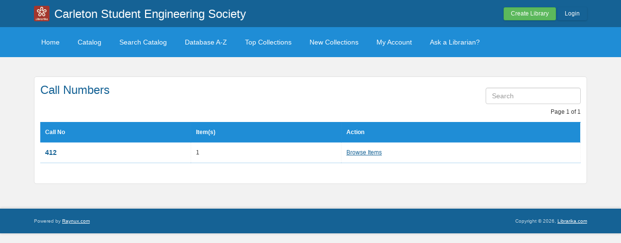

--- FILE ---
content_type: text/html; charset=UTF-8
request_url: https://elp.librarika.com/search/callNumbers
body_size: 1983
content:

<!DOCTYPE html PUBLIC "-//W3C//DTD XHTML 1.0 Strict//EN" "http://www.w3.org/TR/xhtml1/DTD/xhtml1-strict.dtd">
<html xmlns="http://www.w3.org/1999/xhtml" xml:lang="en" lang="en">
    <head>
        <meta http-equiv="Content-Type" content="text/html; charset=utf-8" />
        <title>Librarika: Call Numbers</title>

        
        <link href="/favicon.ico" type="image/x-icon" rel="icon" /><link href="/favicon.ico" type="image/x-icon" rel="shortcut icon" />
	<link rel="stylesheet" type="text/css" href="/css/../assets/bootstrap/css/bootstrap.min.css" />
	<link rel="stylesheet" type="text/css" href="/css/../js/jquery-ui.custom/jquery-ui.min.css" />
	<link rel="stylesheet" type="text/css" href="/css/../assets/font-awesome/css/font-awesome.min.css" />
	<link rel="stylesheet" type="text/css" href="/css/library.min.css" />
	<link rel="stylesheet" type="text/css" href="/css/widgets.min.css?v=3.1.2" />
	<link rel="stylesheet" type="text/css" href="/css/opac-default.css" />
            <script type="text/javascript">
                    var Librarika = {basePath: '/'};
            </script>

        
	<script type="text/javascript" src="/js/jquery.min.js"></script>
	<script type="text/javascript" src="/js/jquery-ui.custom/jquery-ui.min.js"></script>
	<script type="text/javascript" src="/js/../assets/bootstrap/js/bootstrap.min.js"></script>
	<script type="text/javascript" src="/js/theme-legacy.min.js"></script>
<!-- Google tag (gtag.js) -->
<script async src="https://www.googletagmanager.com/gtag/js?id=UA-6509764-22"></script>
<script>
  window.dataLayer = window.dataLayer || [];

  function gtag() {
      dataLayer.push(arguments);
  }
  gtag('js', new Date());
  gtag('config', 'UA-6509764-22');
</script>
    </head>
    <body>

        
        <div id="wrapper" class="library-layout">
            <div id="header-wrapper">
                <div id="header" class="container">
                    <div class="row">
                        
                        
                                                    <div class="col-md-7 col-sm-6 col-xs-12">
                                <a href="/"><img src="https://ae85df921b92073b52e8-a126a45a4c59e90797d94cd877fbe744.ssl.cf3.rackcdn.com/institutes/d1bc827ecdc354ab7ae76933ecc36c13.png" alt="logo" class="logo" title="Carleton Student Engineering Society " width="36" height="36" /></a>                                <h1 class="site-title small">
                                    <a href="https://elp.librarika.com/">Carleton Student Engineering Society </a>                                </h1>
                            </div>
                            <div class="col-md-5 col-sm-6 col-xs-12">
                                <div class="user-menu-dropdown margin-t10 margin-b15">
                                    
    <div class="menu" id="menu-7">
                            <div class="user-menu buttons buttons-medium margin-t15 margin-b10 text-right">
                    <a id="" href="/libraries/add" class="button-green">Create Library</a>
                    <a id="link-19" href="/users/login" class="button-secondary ajax-popover">Login</a>
                </div>
                </div>
                                </div>
                            </div>
                        
                    </div>
                </div>
            </div>

            <div id="nav">
                <div class="container">
                    <div class="row">
                        <div class="col-md-12">
                            
<div class="menu" id="menu-3">
    <ul class="nav nav-pills">
        <li><a class="selected" href="/">Home</a></li>
        <li><a href="/search/catalogs">Catalog</a></li>
        <li><a href="/search">Search Catalog</a></li>
        <li><a href="/search/alphabetical">Database A-Z</a></li>
        <li><a href="/search/topCollections">Top Collections</a></li>
        <li><a href="/search/newCollections">New Collections</a></li>
                    <li><a href="/users/login?redirect=/members/dashboard" class="ajax-popover">My Account</a></li>
                <li><a href="/libraries/contact">Ask a Librarian?</a></li>
    </ul>
</div>

                        </div>
                    </div>
                </div>
            </div>

            
            
            
                                    
                
                <div id="main" class="container">
                    <div id="content">
                        <div class="row">
                                                                                                            <div class="col-md-12">
                                                                                                                                                                                                <div class="media index content-body border-r5" >
	<div style="float: right;">
                
<form method="GET" action="https://elp.librarika.com/search/callNumbers">
    <input name="q" type="text" class="search-bar-q form-control search barcode-safe" value="" placeholder="Search">
</form>    </div>

    <h2>Call Numbers</h2>

    	        
	        <div class="search-result">

	            <p class="margin-b10 margin-t10 text-right">
	                Page 1 of 1	            </p>

	            <table cellpadding="0" cellspacing="0" class="primary" style="width: 100%">
	                	                    <tr>
	                        <th class="text-left"><a href="/search/callNumbers/sort:call_no/direction:asc">Call No</a></th>
	                        <th class=""><a href="/search/callNumbers/sort:item_count/direction:asc">Item(s)</a></th>
	                        <th class="">Action</th>
	                    </tr>
	                


	        	            <tr>
	                <td class="text-left media-item-title">
                        <a href="/search?call_no=412">412</a>&nbsp;
	                </td>
	                
                    <td class="  ">1&nbsp;</td>
                    <td class="action">
                    	<a href="/search?call_no=412">Browse Items</a>&nbsp;
                    </td>
                </tr>

	        	                        </table>
	                        

	                        <div class="paging  buttons buttons-space buttons-secondary">
	        	                        </div>
	                    </div>
	</div>                                            </div>
                                                                                        </div>
                    </div>
                </div>
            
                <div id="footer">
        <div class="container">
            <div class="row">
                <div class="col-md-6 col-xs-5 col-sm-6">
                    Powered by <a href="http://www.raynux.com">Raynux.com</a>
                </div>
                <div class="col-md-6 col-xs-7 col-sm-6 right">
                    Copyright &copy; 2026, <a href="https://librarika.com">Librarika.com</a>                </div>
            </div>
        </div>
    </div>
        </div>
    
        
    </body>
</html>